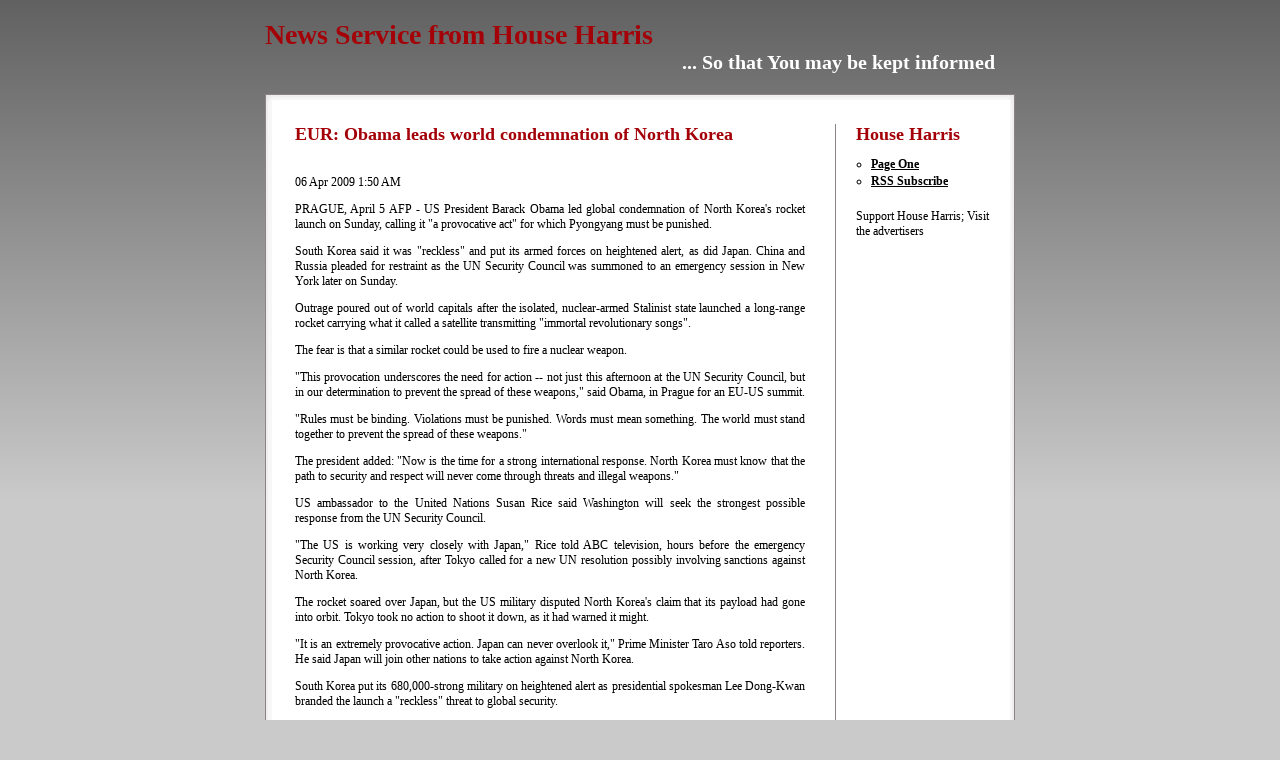

--- FILE ---
content_type: text/html
request_url: http://b5.net/news/2009/04-April/06-Monday/0720405618-EUR:-Obama-leads-world-condemnation-of-North-Korea.html
body_size: 3028
content:
<!DOCTYPE html PUBLIC "-//W3C//DTD XHTML 1.0 Strict//EN" "http://www.w3.org/TR/xhtml1/DTD/xhtml1-strict.dtd">
<html xmlns="http://www.w3.org/1999/xhtml">

<head>
<meta http-equiv="Content-Type" content="text/html; charset=iso-8859-1" />
<meta name="description" content="House Harris News Service." />
<meta name="keywords" content="house harris news" />
	<title>EUR: Obama leads world condemnation of North Korea</title>
<link href="http://b5.net/news/style.css" rel="stylesheet" type="text/css" />

<script type="text/javascript"><!--
google_ad_client = "pub-1159229237477564";
/* 120x600, created 30/10/08 */
google_ad_slot = "0897367293";
google_ad_width = 120;
google_ad_height = 600;
//-->
</script>


</head>

<body>

<div id="container">

<div id="header"><h1>News Service from House Harris</h1></div>

<div id="sub_header">... So that You may be kept informed</div>

<div id="main_content_top"></div>

<div id="main_content">

<div class="content">


<H2>EUR: Obama leads world condemnation of North Korea</H2>
<br>
06 Apr 2009 1:50 AM<br>

<p>PRAGUE, April 5 AFP - US President Barack Obama led global condemnation of North Korea's rocket launch on Sunday, calling it "a provocative act" for which Pyongyang must be punished.<p>

<p>South Korea said it was "reckless" and put its armed forces on heightened alert, as did Japan. China and Russia pleaded for restraint as the UN Security Council was summoned to an emergency session in New York later on Sunday.<p>

<p>Outrage poured out of world capitals after the isolated, nuclear-armed Stalinist state launched a long-range rocket carrying what it called a satellite transmitting "immortal revolutionary songs".<p>

<p>The fear is that a similar rocket could be used to fire a nuclear weapon.<p>

<p>"This provocation underscores the need for action -- not just this afternoon at the UN Security Council, but in our determination to prevent the spread of these weapons," said Obama, in Prague for an EU-US summit.<p>

<p>"Rules must be binding. Violations must be punished. Words must mean something. The world must stand together to prevent the spread of these weapons."<p>

<p>The president added: "Now is the time for a strong international response. North Korea must know that the path to security and respect will never come through threats and illegal weapons."<p>

<p>US ambassador to the United Nations Susan Rice said Washington will seek the strongest possible response from the UN Security Council.<p>

<p>"The US is working very closely with Japan," Rice told ABC television, hours before the emergency Security Council session, after Tokyo called for a new UN resolution possibly involving sanctions against North Korea.<p>

<p>The rocket soared over Japan, but the US military disputed North Korea's claim that its payload had gone into orbit. Tokyo took no action to shoot it down, as it had warned it might.<p>

<p>"It is an extremely provocative action. Japan can never overlook it," Prime Minister Taro Aso told reporters. He said Japan will join other nations to take action against North Korea.<p>

<p>South Korea put its 680,000-strong military on heightened alert as presidential spokesman Lee Dong-Kwan branded the launch a "reckless" threat to global security.<p>

<p>"The government cannot but express disappointment and regret over North Korea's reckless act of firing a long-range rocket, which poses a serious threat to security on the Korean peninsula and the world.<p>

<p>"The government will deal firmly and resolutely with North Korea's provocative act."<p>

<p>The European Union, Britain, France, Germany, Australia and New Zealand joined the chorus of condemnation.<p>

<p>French President Nicolas Sarkozy called on governments to unite and "punish a regime that respects no international rules".<p>

<p>"This is a provocation by North Korea. This is a regime that is acting outside international law," Sarkozy said in a French television interview.<p>

<p>On Spanish radio, EU foreign policy chief Javier Solana said: "We must be concerned and we must all react this morning, because the North Koreans knew they were not supposed to do what they did."<p>

<p>UN Secretary General Ban Ki-moon, a South Korean, said: "Given the volatility in the region, as well as a stalemate in interaction among the concerned parties, such a launch is not conducive to efforts to promote dialogue, regional peace and stability."<p>

<p>China, Pyongyang's closest ally, Russia and communist Vietnam urged restraint.<p>

<p>"We hope relevant parties will remain calm and restrained, handle the situation properly, and together maintain peace and stability in the region," China's foreign ministry spokeswoman Jiang Yu said.<p>

<p>"We call on all involved states to show restraint in their evaluations and actions in the situation that has arisen," echoed Russian foreign ministry spokesman Andrei Nesterenko in a statement.<p>

<p>Japanese Foreign Minister Hirofumi Nakasone agreed with Russian counterpart Sergei Lavrov in a telephone conversation that six-nation talks on North Korea's nuclear program should be pursued and countries in the region should act jointly to maintain stability.<p>

<p>Lavrov and US Secretary of State Hillary Clinton meanwhile agreed to "pursue joint efforts to avert a destabilisation of the situation in northeast Asia," the Russian foreign ministry said in a statement.<p>

<p>Lavrov also discussed the issue with his counterparts from South Korea and China, Yu Myun Hwan and Yang Jiechi.<p>

<img src="http://b5.net/news/images/aaplogo.jpg">


</div>

<div class="menu">
<div class="menu_title">House Harris</div>
<ul>
<li><a href="http://b5.net/news/index.html" class="menu_link">Page One</a></li>
<li><a href="http://b5.net/news/index.rss" class="menu_link">RSS Subscribe</a></li>
</ul>
Support House Harris; Visit the advertisers
<script type="text/javascript"
src="http://pagead2.googlesyndication.com/pagead/show_ads.js">
</script>

</div>

<div id="clear"></div>

</div>

<div id="main_content_bottom">
</div>

<div id="footer"><strong>Copyright &copy; 2008</strong> | <a href="#">Weird House</a> | <b>Design by</b> <a href="http://www.pikanai.com">Pikanai.com</a></div>

</div>
<script type="text/javascript">
var gaJsHost = (("https:" == document.location.protocol) ? "https://ssl." : "http://www.");
document.write(unescape("%3Cscript src='" + gaJsHost + "google-analytics.com/ga.js' type='text/javascript'%3E%3C/script%3E"));
</script>
<script type="text/javascript">
try {
var pageTracker = _gat._getTracker("UA-279740-5");
pageTracker._trackPageview();
} catch(err) {}</script>
</body>

</html>


--- FILE ---
content_type: text/html; charset=utf-8
request_url: https://www.google.com/recaptcha/api2/aframe
body_size: 266
content:
<!DOCTYPE HTML><html><head><meta http-equiv="content-type" content="text/html; charset=UTF-8"></head><body><script nonce="sTptUZLngtmMWMvNYb4H5g">/** Anti-fraud and anti-abuse applications only. See google.com/recaptcha */ try{var clients={'sodar':'https://pagead2.googlesyndication.com/pagead/sodar?'};window.addEventListener("message",function(a){try{if(a.source===window.parent){var b=JSON.parse(a.data);var c=clients[b['id']];if(c){var d=document.createElement('img');d.src=c+b['params']+'&rc='+(localStorage.getItem("rc::a")?sessionStorage.getItem("rc::b"):"");window.document.body.appendChild(d);sessionStorage.setItem("rc::e",parseInt(sessionStorage.getItem("rc::e")||0)+1);localStorage.setItem("rc::h",'1769816756940');}}}catch(b){}});window.parent.postMessage("_grecaptcha_ready", "*");}catch(b){}</script></body></html>